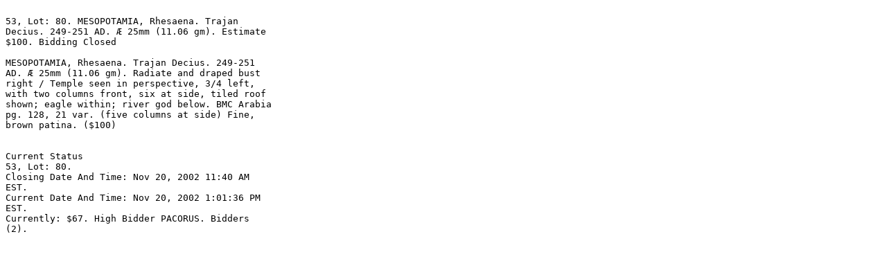

--- FILE ---
content_type: text/plain
request_url: https://www.wildwinds.com/coins/ric/trajan_decius/_rhesaena_AE26_BMC_21v.txt
body_size: 511
content:

53, Lot: 80. MESOPOTAMIA, Rhesaena. Trajan 
Decius. 249-251 AD. Æ 25mm (11.06 gm). Estimate 
$100. Bidding Closed 

MESOPOTAMIA, Rhesaena. Trajan Decius. 249-251 
AD. Æ 25mm (11.06 gm). Radiate and draped bust 
right / Temple seen in perspective, 3/4 left, 
with two columns front, six at side, tiled roof 
shown; eagle within; river god below. BMC Arabia 
pg. 128, 21 var. (five columns at side) Fine, 
brown patina. ($100)


Current Status
53, Lot: 80. 
Closing Date And Time: Nov 20, 2002 11:40 AM 
EST.
Current Date And Time: Nov 20, 2002 1:01:36 PM 
EST.
Currently: $67. High Bidder PACORUS. Bidders 
(2).
